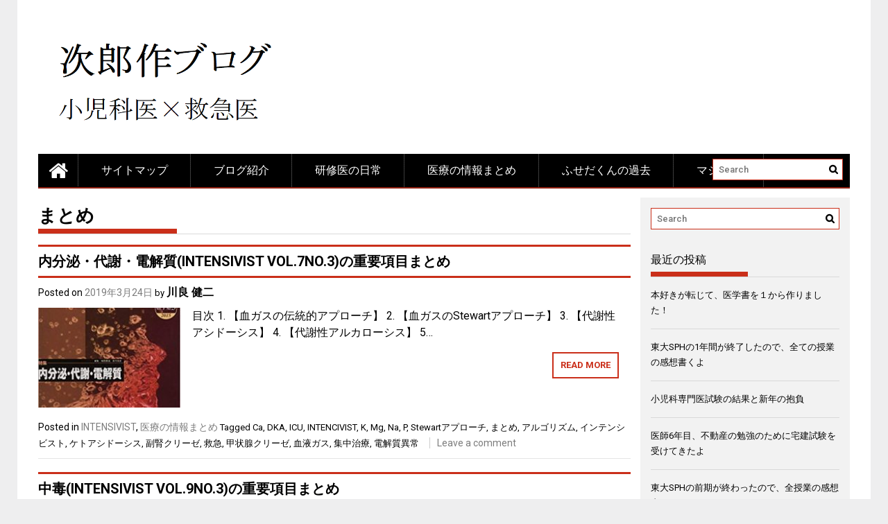

--- FILE ---
content_type: text/html; charset=UTF-8
request_url: https://fuseda.xsrv.jp/wp/archives/tag/%E3%81%BE%E3%81%A8%E3%82%81
body_size: 13933
content:
<!DOCTYPE html>
<html lang="ja"
	prefix="og: https://ogp.me/ns#" >
<head>
<meta charset="UTF-8">
<meta name="viewport" content="width=device-width, initial-scale=1">
<link rel="profile" href="https://gmpg.org/xfn/11">
<link rel="pingback" href="https://fuseda.xsrv.jp/wp/xmlrpc.php">

<title>まとめ | 次郎作ブログ</title>

<!-- All in One SEO Pack 3.3.4 によって Michael Torbert の Semper Fi Web Designob_start_detected [-1,-1] -->

<meta name="keywords"  content="intencivist,インテンシビスト,まとめ,icu,集中治療,救急,stewartアプローチ,血液ガス,電解質異常,アルゴリズム,na,k,p,mg,ca,dka,ケトアシドーシス,副腎クリーゼ,甲状腺クリーゼ,,中毒,トキシドローム,コリン,交感神経,オピオイド,鎮静,co,hbo,ベンゾジアゼピン,胃洗浄,活性炭,精神病薬,グリコカリックス,アルブミン,外傷,熱傷,輸液,肺水腫,心エコー,輸液反応性,輸液療法,肺エコー,aライン,bライン,気胸,肺炎,眼エコー,onsd,頭蓋内圧亢進,pcas,低体温療法,予後,予測,rosc,敗血症,ショック,sepsis,sscg,egdt,ステロイド,感染症,dic,治療,リコモジュリン,定義,診断,アドレナリン,バソプレシン,せん妄,プレセデックス,デクスメデトミジン,プロポフォール,ミダゾラム,フェンタニル,鎮痛,死亡率,呼吸不全,copd,喘息,急性増悪,ipf,肺線維症,間質性肺炎,びまん性肺疾患,Ⅰ型,Ⅱ型,ecmo,pcps,vv,va,設定,機能,sao2,仕組み,脱血,送血,カニューレ,acs,stemi,nstemi,安定狭心症,不安定狭心症,急性冠症候群,iabp,労作性狭心症" />
<link rel="next" href="https://fuseda.xsrv.jp/wp/archives/tag/%E3%81%BE%E3%81%A8%E3%82%81/page/2" />

<script type="application/ld+json" class="aioseop-schema">{"@context":"https://schema.org","@graph":[{"@type":"Organization","@id":"https://fuseda.xsrv.jp/wp/#organization","url":"https://fuseda.xsrv.jp/wp/","name":"\u6b21\u90ce\u4f5c\u30d6\u30ed\u30b0","sameAs":[]},{"@type":"WebSite","@id":"https://fuseda.xsrv.jp/wp/#website","url":"https://fuseda.xsrv.jp/wp/","name":"\u6b21\u90ce\u4f5c\u30d6\u30ed\u30b0","publisher":{"@id":"https://fuseda.xsrv.jp/wp/#organization"}},{"@type":"CollectionPage","@id":"https://fuseda.xsrv.jp/wp/archives/tag/%e3%81%be%e3%81%a8%e3%82%81#collectionpage","url":"https://fuseda.xsrv.jp/wp/archives/tag/%e3%81%be%e3%81%a8%e3%82%81","inLanguage":"ja","name":"\u307e\u3068\u3081","isPartOf":{"@id":"https://fuseda.xsrv.jp/wp/#website"}}]}</script>
<link rel="canonical" href="https://fuseda.xsrv.jp/wp/archives/tag/%e3%81%be%e3%81%a8%e3%82%81" />
<!-- All in One SEO Pack -->
<link rel='dns-prefetch' href='//fonts.googleapis.com' />
<link rel='dns-prefetch' href='//s.w.org' />
<link rel="alternate" type="application/rss+xml" title="次郎作ブログ &raquo; フィード" href="https://fuseda.xsrv.jp/wp/feed" />
<link rel="alternate" type="application/rss+xml" title="次郎作ブログ &raquo; コメントフィード" href="https://fuseda.xsrv.jp/wp/comments/feed" />
<link rel="alternate" type="application/rss+xml" title="次郎作ブログ &raquo; まとめ タグのフィード" href="https://fuseda.xsrv.jp/wp/archives/tag/%e3%81%be%e3%81%a8%e3%82%81/feed" />
		<script type="text/javascript">
			window._wpemojiSettings = {"baseUrl":"https:\/\/s.w.org\/images\/core\/emoji\/11.2.0\/72x72\/","ext":".png","svgUrl":"https:\/\/s.w.org\/images\/core\/emoji\/11.2.0\/svg\/","svgExt":".svg","source":{"concatemoji":"https:\/\/fuseda.xsrv.jp\/wp\/wp-includes\/js\/wp-emoji-release.min.js?ver=5.1.19"}};
			!function(e,a,t){var n,r,o,i=a.createElement("canvas"),p=i.getContext&&i.getContext("2d");function s(e,t){var a=String.fromCharCode;p.clearRect(0,0,i.width,i.height),p.fillText(a.apply(this,e),0,0);e=i.toDataURL();return p.clearRect(0,0,i.width,i.height),p.fillText(a.apply(this,t),0,0),e===i.toDataURL()}function c(e){var t=a.createElement("script");t.src=e,t.defer=t.type="text/javascript",a.getElementsByTagName("head")[0].appendChild(t)}for(o=Array("flag","emoji"),t.supports={everything:!0,everythingExceptFlag:!0},r=0;r<o.length;r++)t.supports[o[r]]=function(e){if(!p||!p.fillText)return!1;switch(p.textBaseline="top",p.font="600 32px Arial",e){case"flag":return s([55356,56826,55356,56819],[55356,56826,8203,55356,56819])?!1:!s([55356,57332,56128,56423,56128,56418,56128,56421,56128,56430,56128,56423,56128,56447],[55356,57332,8203,56128,56423,8203,56128,56418,8203,56128,56421,8203,56128,56430,8203,56128,56423,8203,56128,56447]);case"emoji":return!s([55358,56760,9792,65039],[55358,56760,8203,9792,65039])}return!1}(o[r]),t.supports.everything=t.supports.everything&&t.supports[o[r]],"flag"!==o[r]&&(t.supports.everythingExceptFlag=t.supports.everythingExceptFlag&&t.supports[o[r]]);t.supports.everythingExceptFlag=t.supports.everythingExceptFlag&&!t.supports.flag,t.DOMReady=!1,t.readyCallback=function(){t.DOMReady=!0},t.supports.everything||(n=function(){t.readyCallback()},a.addEventListener?(a.addEventListener("DOMContentLoaded",n,!1),e.addEventListener("load",n,!1)):(e.attachEvent("onload",n),a.attachEvent("onreadystatechange",function(){"complete"===a.readyState&&t.readyCallback()})),(n=t.source||{}).concatemoji?c(n.concatemoji):n.wpemoji&&n.twemoji&&(c(n.twemoji),c(n.wpemoji)))}(window,document,window._wpemojiSettings);
		</script>
		<style type="text/css">
img.wp-smiley,
img.emoji {
	display: inline !important;
	border: none !important;
	box-shadow: none !important;
	height: 1em !important;
	width: 1em !important;
	margin: 0 .07em !important;
	vertical-align: -0.1em !important;
	background: none !important;
	padding: 0 !important;
}
</style>
	<link rel='stylesheet' id='yarppWidgetCss-css'  href='https://fuseda.xsrv.jp/wp/wp-content/plugins/yet-another-related-posts-plugin/style/widget.css?ver=5.1.19' type='text/css' media='all' />
<link rel='stylesheet' id='wp-block-library-css'  href='https://fuseda.xsrv.jp/wp/wp-includes/css/dist/block-library/style.min.css?ver=5.1.19' type='text/css' media='all' />
<link rel='stylesheet' id='wp-post-navigation-style-css'  href='https://fuseda.xsrv.jp/wp/wp-content/plugins/wp-post-navigation/style.css?ver=5.1.19' type='text/css' media='all' />
<link rel='stylesheet' id='wpfront-scroll-top-css'  href='https://fuseda.xsrv.jp/wp/wp-content/plugins/wpfront-scroll-top/css/wpfront-scroll-top.css?ver=1.4.4' type='text/css' media='all' />
<link rel='stylesheet' id='profitmag-font-awesome-css'  href='https://fuseda.xsrv.jp/wp/wp-content/themes/profitmag/css/font-awesome.min.css?ver=5.1.19' type='text/css' media='all' />
<link rel='stylesheet' id='profitmag-bxslider-style-css'  href='https://fuseda.xsrv.jp/wp/wp-content/themes/profitmag/css/jquery.bxslider.css?ver=5.1.19' type='text/css' media='all' />
<link rel='stylesheet' id='profitmag-ticker-style-css'  href='https://fuseda.xsrv.jp/wp/wp-content/themes/profitmag/css/ticker-style.css?ver=5.1.19' type='text/css' media='all' />
<link rel='stylesheet' id='profitmag-noivolightbox-style-css'  href='https://fuseda.xsrv.jp/wp/wp-content/themes/profitmag/css/nivo-lightbox.css?ver=5.1.19' type='text/css' media='all' />
<link rel='stylesheet' id='profitmag-scrollcss-css'  href='https://fuseda.xsrv.jp/wp/wp-content/themes/profitmag/css/jquery.mCustomScrollbar.css?ver=5.1.19' type='text/css' media='all' />
<link rel='stylesheet' id='profitmag-google-font-css'  href='//fonts.googleapis.com/css?family=Roboto:400,100,100italic,300,300italic,400italic,500,500italic,700,700italic,900,900italic&#038;subset=latin,latin-ext' type='text/css' media='all' />
<link rel='stylesheet' id='profitmag-style-css'  href='https://fuseda.xsrv.jp/wp/wp-content/themes/profitmag/style.css?ver=5.1.19' type='text/css' media='all' />
<link rel='stylesheet' id='profitmag-child-style-css'  href='https://fuseda.xsrv.jp/wp/wp-content/themes/child_profitmag/style.css?ver=5.1.19' type='text/css' media='all' />
<link rel='stylesheet' id='profitmag-responsive-css'  href='https://fuseda.xsrv.jp/wp/wp-content/themes/profitmag/css/responsive.css?ver=5.1.19' type='text/css' media='all' />
<link rel='stylesheet' id='profitmag-color-scheme-css'  href='https://fuseda.xsrv.jp/wp/wp-content/themes/profitmag/css/red.css' type='text/css' media='all' />
<link rel='stylesheet' id='wordpress-popular-posts-css'  href='https://fuseda.xsrv.jp/wp/wp-content/plugins/wordpress-popular-posts/style/wpp.css?ver=3.3.3' type='text/css' media='all' />
<link rel='stylesheet' id='amazonjs-css'  href='https://fuseda.xsrv.jp/wp/wp-content/plugins/amazonjs/css/amazonjs.css?ver=0.10' type='text/css' media='all' />
<script type='text/javascript' src='https://fuseda.xsrv.jp/wp/wp-includes/js/jquery/jquery.js?ver=1.12.4'></script>
<script type='text/javascript' src='https://fuseda.xsrv.jp/wp/wp-includes/js/jquery/jquery-migrate.min.js?ver=1.4.1'></script>
<script type='text/javascript' src='https://fuseda.xsrv.jp/wp/wp-content/plugins/wpfront-scroll-top/js/wpfront-scroll-top.js?ver=1.4.4'></script>
<script type='text/javascript' src='https://fuseda.xsrv.jp/wp/wp-content/themes/profitmag/js/nivo-lightbox.min.js?ver=5.1.19'></script>
<script type='text/javascript' src='https://fuseda.xsrv.jp/wp/wp-content/themes/profitmag/js/jquery.slicknav.min.js?ver=5.1.19'></script>
<script type='text/javascript' src='https://fuseda.xsrv.jp/wp/wp-content/themes/profitmag/js/modernizr.min.js?ver=2.6.2'></script>
<link rel='https://api.w.org/' href='https://fuseda.xsrv.jp/wp/wp-json/' />
<link rel="EditURI" type="application/rsd+xml" title="RSD" href="https://fuseda.xsrv.jp/wp/xmlrpc.php?rsd" />
<link rel="wlwmanifest" type="application/wlwmanifest+xml" href="https://fuseda.xsrv.jp/wp/wp-includes/wlwmanifest.xml" /> 
<meta name="generator" content="WordPress 5.1.19" />

<!-- adman 1.6.7.1 -->
<style type="text/css">
					.wp-post-navigation a{
					text-decoration: none;
font:bold 16px sans-serif, arial;
color: #666;
					}
				 </style><style type="text/css"></style>
<!-- BEGIN: WP Social Bookmarking Light HEAD -->


<script>
    (function (d, s, id) {
        var js, fjs = d.getElementsByTagName(s)[0];
        if (d.getElementById(id)) return;
        js = d.createElement(s);
        js.id = id;
        js.src = "//connect.facebook.net/ja_JP/sdk.js#xfbml=1&version=v2.7";
        fjs.parentNode.insertBefore(js, fjs);
    }(document, 'script', 'facebook-jssdk'));
</script>

<style type="text/css">
    .wp_social_bookmarking_light{
    border: 0 !important;
    padding: 10px 0 20px 0 !important;
    margin: 0 !important;
}
.wp_social_bookmarking_light div{
    float: left !important;
    border: 0 !important;
    padding: 0 !important;
    margin: 0 5px 0px 0 !important;
    min-height: 30px !important;
    line-height: 18px !important;
    text-indent: 0 !important;
}
.wp_social_bookmarking_light img{
    border: 0 !important;
    padding: 0;
    margin: 0;
    vertical-align: top !important;
}
.wp_social_bookmarking_light_clear{
    clear: both !important;
}
#fb-root{
    display: none;
}
.wsbl_twitter{
    width: 100px;
}
.wsbl_facebook_like iframe{
    max-width: none !important;
}
</style>
<!-- END: WP Social Bookmarking Light HEAD -->

</head>

<body data-rsssl=1 class="archive tag tag-190 group-blog right_sidebar">

<div id="page" class="hfeed site">
	

	<header id="masthead" class="site-header clearfix" role="banner">
        <div class="top-header-block clearfix">
            <div class="wrapper">
                        
                        <div class="right-header f-right">
                                    <div class="socials">
                
                
                
                
                
                
                
                
                
                
                
                
                
                
                    </div>
                        </div>
             </div>          
         </div><!-- .top-header-block -->

        <div class="wrapper header-wrapper clearfix">
        		<div class="header-container"> 
                
                    
                    
                    <div class="site-branding clearfix">
            			<div class="site-logo f-left">
                           
                                                                        <a href="https://fuseda.xsrv.jp/wp/" rel="home">
                                            <img src="https://fuseda.xsrv.jp/wp/wp-content/uploads/2018/12/zioru.png" alt="次郎作ブログ" />
                                        </a>                                
                                                               
                        </div>
                        
                                                			
            		</div>

                                
            		<nav id="site-navigation" class="main-navigation home-nav-icon clearfix menu-left" role="navigation" >
            			<div class="desktop-menu clearfix">
                                                        <div class="home-icon">
                                    <a href="https://fuseda.xsrv.jp/wp/" title="次郎作ブログ"><i class="fa fa-home"></i></a>
                                </div>
                                <div class="menu-%e6%ac%a1%e9%83%8e%e4%bd%9c%e3%83%96%e3%83%ad%e3%82%b0-container"><ul id="menu-%e6%ac%a1%e9%83%8e%e4%bd%9c%e3%83%96%e3%83%ad%e3%82%b0" class="menu"><li id="menu-item-4519" class="menu-item menu-item-type-post_type menu-item-object-page menu-item-4519"><a href="https://fuseda.xsrv.jp/wp/%e3%82%b5%e3%82%a4%e3%83%88%e3%83%9e%e3%83%83%e3%83%97">サイトマップ</a></li>
<li id="menu-item-1120" class="menu-item menu-item-type-post_type menu-item-object-page menu-item-has-children menu-item-1120"><a href="https://fuseda.xsrv.jp/wp/%e3%83%96%e3%83%ad%e3%82%b0%e7%b4%b9%e4%bb%8b">ブログ紹介</a>
<ul class="sub-menu">
	<li id="menu-item-1126" class="menu-item menu-item-type-post_type menu-item-object-page menu-item-1126"><a href="https://fuseda.xsrv.jp/wp/%e3%83%96%e3%83%ad%e3%82%b0%e7%b4%b9%e4%bb%8b">ブログ紹介</a></li>
	<li id="menu-item-1121" class="menu-item menu-item-type-post_type menu-item-object-page menu-item-1121"><a href="https://fuseda.xsrv.jp/wp/%e8%87%aa%e5%b7%b1%e7%b4%b9%e4%bb%8b%e3%80%8c%e5%b8%83%e6%96%bd%e7%94%b0%e6%b3%b0%e4%b9%8b%e3%80%8d">自己紹介”布施田泰之”</a></li>
	<li id="menu-item-1124" class="menu-item menu-item-type-post_type menu-item-object-page menu-item-1124"><a href="https://fuseda.xsrv.jp/wp/%e8%87%aa%e5%b7%b1%e7%b4%b9%e4%bb%8b-%e3%80%8c%e5%b7%9d%e8%89%af%e5%81%a5%e4%ba%8c%e3%80%8d">自己紹介 ”川良健二”</a></li>
</ul>
</li>
<li id="menu-item-4721" class="menu-item menu-item-type-taxonomy menu-item-object-category menu-item-has-children menu-item-4721"><a href="https://fuseda.xsrv.jp/wp/archives/category/%e7%a0%94%e4%bf%ae%e5%8c%bb%e3%81%ae%e6%97%a5%e5%b8%b8">研修医の日常</a>
<ul class="sub-menu">
	<li id="menu-item-5241" class="menu-item menu-item-type-taxonomy menu-item-object-category menu-item-5241"><a href="https://fuseda.xsrv.jp/wp/archives/category/%e7%a0%94%e4%bf%ae%e5%8c%bb%e3%81%ae%e6%97%a5%e5%b8%b8">研修医の日常</a></li>
	<li id="menu-item-5242" class="menu-item menu-item-type-taxonomy menu-item-object-category menu-item-5242"><a href="https://fuseda.xsrv.jp/wp/archives/category/%e5%8f%82%e8%80%83%e6%9b%b8-%e6%84%9f%e6%83%b3">参考書 感想</a></li>
</ul>
</li>
<li id="menu-item-5966" class="menu-item menu-item-type-taxonomy menu-item-object-category menu-item-5966"><a href="https://fuseda.xsrv.jp/wp/archives/category/%e5%8c%bb%e7%99%82%e3%81%ae%e6%83%85%e5%a0%b1%e3%81%be%e3%81%a8%e3%82%81">医療の情報まとめ</a></li>
<li id="menu-item-470" class="menu-item menu-item-type-taxonomy menu-item-object-category menu-item-has-children menu-item-470"><a href="https://fuseda.xsrv.jp/wp/archives/category/%e9%81%8e%e5%8e%bb%e3%81%ae%e6%96%87%e7%ab%a0">ふせだくんの過去</a>
<ul class="sub-menu">
	<li id="menu-item-4722" class="menu-item menu-item-type-taxonomy menu-item-object-category menu-item-4722"><a href="https://fuseda.xsrv.jp/wp/archives/category/%e5%9b%bd%e8%a9%a6%e7%9b%b4%e5%89%8d%e5%8c%bb%e5%ad%a6%e7%94%9f">ふせだくんの日常</a></li>
	<li id="menu-item-3216" class="menu-item menu-item-type-taxonomy menu-item-object-category menu-item-3216"><a href="https://fuseda.xsrv.jp/wp/archives/category/%e6%97%a5%e5%b8%b8%e3%81%ae%e8%a9%b1%e3%80%80by%e5%b8%83%e6%96%bd%e7%94%b0">旅する国試直前医学生</a></li>
	<li id="menu-item-41" class="menu-item menu-item-type-taxonomy menu-item-object-category menu-item-41"><a href="https://fuseda.xsrv.jp/wp/archives/category/%e3%82%bf%e3%82%a4%e7%95%99%e5%ad%a6">タイ海外臨床実習</a></li>
	<li id="menu-item-163" class="menu-item menu-item-type-taxonomy menu-item-object-category menu-item-163"><a href="https://fuseda.xsrv.jp/wp/archives/category/%e3%82%ac%e3%83%bc%e3%83%8a%e3%83%96%e3%83%ad%e3%82%b0">ガーナブログ</a></li>
	<li id="menu-item-161" class="menu-item menu-item-type-taxonomy menu-item-object-category menu-item-161"><a href="https://fuseda.xsrv.jp/wp/archives/category/credo-%e3%83%8b%e3%83%a5%e3%83%bc%e3%82%b9%e3%82%b5%e3%82%a4%e3%83%88%e5%af%84%e7%a8%bf%e8%a8%98%e4%ba%8b">Credo寄稿記事</a></li>
	<li id="menu-item-175" class="menu-item menu-item-type-taxonomy menu-item-object-category menu-item-175"><a href="https://fuseda.xsrv.jp/wp/archives/category/%e6%97%85">旅行記</a></li>
	<li id="menu-item-162" class="menu-item menu-item-type-taxonomy menu-item-object-category menu-item-162"><a href="https://fuseda.xsrv.jp/wp/archives/category/%e6%9d%b1%e4%ba%ac%e5%8c%bb%e7%a7%91%e6%ad%af%e7%a7%91%e5%a4%a7%e5%ad%a6%e5%90%88%e6%a0%bc%e4%bd%93%e9%a8%93%e8%a8%98">合格体験記</a></li>
</ul>
</li>
<li id="menu-item-471" class="menu-item menu-item-type-taxonomy menu-item-object-category menu-item-has-children menu-item-471"><a href="https://fuseda.xsrv.jp/wp/archives/category/%e3%83%9e%e3%82%b8%e3%83%a1%e7%b3%bb">マジメ系</a>
<ul class="sub-menu">
	<li id="menu-item-472" class="menu-item menu-item-type-taxonomy menu-item-object-category menu-item-472"><a href="https://fuseda.xsrv.jp/wp/archives/category/%e5%8c%bb%e5%ad%a6%e7%9f%a5%e8%ad%98">医学知識</a></li>
	<li id="menu-item-473" class="menu-item menu-item-type-taxonomy menu-item-object-category menu-item-473"><a href="https://fuseda.xsrv.jp/wp/archives/category/%e8%aa%ad%e6%9b%b8%e9%8c%b2">読書録</a></li>
	<li id="menu-item-396" class="menu-item menu-item-type-taxonomy menu-item-object-category menu-item-396"><a href="https://fuseda.xsrv.jp/wp/archives/category/ted">TED動画</a></li>
	<li id="menu-item-474" class="menu-item menu-item-type-taxonomy menu-item-object-category menu-item-474"><a href="https://fuseda.xsrv.jp/wp/archives/category/%e8%80%83%e3%81%88%e3%81%94%e3%81%a8">考えごと</a></li>
</ul>
</li>
</ul></div>
                        <div class="search-block">
                                                            <form role="search" method="get" id="searchform" class="searchform" action="https://fuseda.xsrv.jp/wp/" >
    <div><label class="screen-reader-text" for="s"></label>
    <input type="text" value="" name="s" id="s" placeholder="Search" />
    <input type="submit" id="searchsubmit" value="Search" />
    </div>
    </form>                                                    </div>
                        </div>
                        <div class="responsive-slick-menu clearfix"></div>
                        
            		</nav><!-- #site-navigation -->
        
                </div> <!-- .header-container -->
        </div><!-- header-wrapper-->
        
	</header><!-- #masthead -->
    

    <div class="wrapper content-wrapper clearfix">

        <div class="slider-feature-wrap clearfix">
            <!-- Slider -->
                        
            <!-- Featured Post Beside Slider -->
                    	
                    </div>    
            <div id="content" class="site-content">
    
   	<div id="primary" class="content-area">
		<main id="main" class="site-main" role="main">

		
			<header class="page-header">
				<h1 class="page-title">
					<span class="bordertitle-red"></span>
					まとめ				</h1>
							</header><!-- .page-header -->

						
				
<article id="post-6443" class="post-6443 post type-post status-publish format-standard has-post-thumbnail hentry category-intensivist category-160 tag-ca tag-dka tag-icu tag-intencivist tag-k tag-mg tag-na tag-p tag-stewart tag-190 tag-317 tag-189 tag-324 tag-325 tag-195 tag-326 tag-315 tag-193 tag-316">
	<header class="entry-header">
		<h2 class="entry-title"><a href="https://fuseda.xsrv.jp/wp/archives/6443" rel="bookmark">内分泌・代謝・電解質(INTENSIVIST VOL.7NO.3)の重要項目まとめ</a></h2>
				<div class="entry-meta">
			<span class="posted-on">Posted on <a href="https://fuseda.xsrv.jp/wp/archives/6443" rel="bookmark"><time class="entry-date published" datetime="2019-03-24T14:24:00+09:00">2019年3月24日</time><time class="updated" datetime="2019-03-26T08:11:59+09:00">2019年3月26日</time></a></span><span class="byline"> by <span class="author vcard"><a class="url fn n" href="https://fuseda.xsrv.jp/wp/archives/author/ken">川良 健二</a></span></span>		</div><!-- .entry-meta -->
			</header><!-- .entry-header -->

	<div class="post-thumb">
                        <a href="https://fuseda.xsrv.jp/wp/archives/6443"><img src="https://fuseda.xsrv.jp/wp/wp-content/uploads/2019/03/514O1d-GKEL._SX357_BO1204203200_-200x140.jpg" alt="内分泌・代謝・電解質(INTENSIVIST VOL.7NO.3)の重要項目まとめ" title="内分泌・代謝・電解質(INTENSIVIST VOL.7NO.3)の重要項目まとめ" /></a>
            </div>
    
    
    <div class="entry-content">
		<p>目次 1. 【血ガスの伝統的アプローチ】 2. 【血ガスのStewartアプローチ】 3. 【代謝性アシドーシス】 4. 【代謝性アルカローシス】 5&#8230;</p>
		<a class="read-more" href="https://fuseda.xsrv.jp/wp/archives/6443 ">Read More</a>

			</div><!-- .entry-content -->

	<footer class="entry-footer">
								<span class="cat-links">
				Posted in <a href="https://fuseda.xsrv.jp/wp/archives/category/intensivist" rel="category tag">INTENSIVIST</a>, <a href="https://fuseda.xsrv.jp/wp/archives/category/%e5%8c%bb%e7%99%82%e3%81%ae%e6%83%85%e5%a0%b1%e3%81%be%e3%81%a8%e3%82%81" rel="category tag">医療の情報まとめ</a>			</span>
			
						<span class="tags-links">
				Tagged <a href="https://fuseda.xsrv.jp/wp/archives/tag/ca" rel="tag">Ca</a>, <a href="https://fuseda.xsrv.jp/wp/archives/tag/dka" rel="tag">DKA</a>, <a href="https://fuseda.xsrv.jp/wp/archives/tag/icu" rel="tag">ICU</a>, <a href="https://fuseda.xsrv.jp/wp/archives/tag/intencivist" rel="tag">INTENCIVIST</a>, <a href="https://fuseda.xsrv.jp/wp/archives/tag/k" rel="tag">K</a>, <a href="https://fuseda.xsrv.jp/wp/archives/tag/mg" rel="tag">Mg</a>, <a href="https://fuseda.xsrv.jp/wp/archives/tag/na" rel="tag">Na</a>, <a href="https://fuseda.xsrv.jp/wp/archives/tag/p" rel="tag">P</a>, <a href="https://fuseda.xsrv.jp/wp/archives/tag/stewart%e3%82%a2%e3%83%97%e3%83%ad%e3%83%bc%e3%83%81" rel="tag">Stewartアプローチ</a>, <a href="https://fuseda.xsrv.jp/wp/archives/tag/%e3%81%be%e3%81%a8%e3%82%81" rel="tag">まとめ</a>, <a href="https://fuseda.xsrv.jp/wp/archives/tag/%e3%82%a2%e3%83%ab%e3%82%b4%e3%83%aa%e3%82%ba%e3%83%a0" rel="tag">アルゴリズム</a>, <a href="https://fuseda.xsrv.jp/wp/archives/tag/%e3%82%a4%e3%83%b3%e3%83%86%e3%83%b3%e3%82%b7%e3%83%93%e3%82%b9%e3%83%88" rel="tag">インテンシビスト</a>, <a href="https://fuseda.xsrv.jp/wp/archives/tag/%e3%82%b1%e3%83%88%e3%82%a2%e3%82%b7%e3%83%89%e3%83%bc%e3%82%b7%e3%82%b9" rel="tag">ケトアシドーシス</a>, <a href="https://fuseda.xsrv.jp/wp/archives/tag/%e5%89%af%e8%85%8e%e3%82%af%e3%83%aa%e3%83%bc%e3%82%bc" rel="tag">副腎クリーゼ</a>, <a href="https://fuseda.xsrv.jp/wp/archives/tag/%e6%95%91%e6%80%a5" rel="tag">救急</a>, <a href="https://fuseda.xsrv.jp/wp/archives/tag/%e7%94%b2%e7%8a%b6%e8%85%ba%e3%82%af%e3%83%aa%e3%83%bc%e3%82%bc" rel="tag">甲状腺クリーゼ</a>, <a href="https://fuseda.xsrv.jp/wp/archives/tag/%e8%a1%80%e6%b6%b2%e3%82%ac%e3%82%b9" rel="tag">血液ガス</a>, <a href="https://fuseda.xsrv.jp/wp/archives/tag/%e9%9b%86%e4%b8%ad%e6%b2%bb%e7%99%82" rel="tag">集中治療</a>, <a href="https://fuseda.xsrv.jp/wp/archives/tag/%e9%9b%bb%e8%a7%a3%e8%b3%aa%e7%95%b0%e5%b8%b8" rel="tag">電解質異常</a>			</span>
					
				<span class="comments-link"><a href="https://fuseda.xsrv.jp/wp/archives/6443#respond">Leave a comment</a></span>
		
			</footer><!-- .entry-footer -->
</article><!-- #post-## -->

			
				
<article id="post-6418" class="post-6418 post type-post status-publish format-standard has-post-thumbnail hentry category-intensivist category-160 tag-co tag-hbo tag-icu tag-intencivist tag-190 tag-189 tag-307 tag-305 tag-304 tag-310 tag-303 tag-306 tag-195 tag-312 tag-313 tag-311 tag-273 tag-193">
	<header class="entry-header">
		<h2 class="entry-title"><a href="https://fuseda.xsrv.jp/wp/archives/6418" rel="bookmark">中毒(INTENSIVIST VOL.9NO.3)の重要項目まとめ</a></h2>
				<div class="entry-meta">
			<span class="posted-on">Posted on <a href="https://fuseda.xsrv.jp/wp/archives/6418" rel="bookmark"><time class="entry-date published" datetime="2019-03-18T13:39:28+09:00">2019年3月18日</time><time class="updated" datetime="2019-03-22T13:21:48+09:00">2019年3月22日</time></a></span><span class="byline"> by <span class="author vcard"><a class="url fn n" href="https://fuseda.xsrv.jp/wp/archives/author/ken">川良 健二</a></span></span>		</div><!-- .entry-meta -->
			</header><!-- .entry-header -->

	<div class="post-thumb">
                        <a href="https://fuseda.xsrv.jp/wp/archives/6418"><img src="https://fuseda.xsrv.jp/wp/wp-content/uploads/2019/03/517m2PXSr3L._SX374_BO1204203200_-200x140.jpg" alt="中毒(INTENSIVIST VOL.9NO.3)の重要項目まとめ" title="中毒(INTENSIVIST VOL.9NO.3)の重要項目まとめ" /></a>
            </div>
    
    
    <div class="entry-content">
		<p>目次 1. 【初療におけるアプローチ】 2. 【トキシドローム】 3. 【消化管除染のエビデンス】 4. 【中毒各論】 &nbsp; &nbsp; &#038;&#8230;</p>
		<a class="read-more" href="https://fuseda.xsrv.jp/wp/archives/6418 ">Read More</a>

			</div><!-- .entry-content -->

	<footer class="entry-footer">
								<span class="cat-links">
				Posted in <a href="https://fuseda.xsrv.jp/wp/archives/category/intensivist" rel="category tag">INTENSIVIST</a>, <a href="https://fuseda.xsrv.jp/wp/archives/category/%e5%8c%bb%e7%99%82%e3%81%ae%e6%83%85%e5%a0%b1%e3%81%be%e3%81%a8%e3%82%81" rel="category tag">医療の情報まとめ</a>			</span>
			
						<span class="tags-links">
				Tagged <a href="https://fuseda.xsrv.jp/wp/archives/tag/co" rel="tag">CO</a>, <a href="https://fuseda.xsrv.jp/wp/archives/tag/hbo" rel="tag">HBO</a>, <a href="https://fuseda.xsrv.jp/wp/archives/tag/icu" rel="tag">ICU</a>, <a href="https://fuseda.xsrv.jp/wp/archives/tag/intencivist" rel="tag">INTENCIVIST</a>, <a href="https://fuseda.xsrv.jp/wp/archives/tag/%e3%81%be%e3%81%a8%e3%82%81" rel="tag">まとめ</a>, <a href="https://fuseda.xsrv.jp/wp/archives/tag/%e3%82%a4%e3%83%b3%e3%83%86%e3%83%b3%e3%82%b7%e3%83%93%e3%82%b9%e3%83%88" rel="tag">インテンシビスト</a>, <a href="https://fuseda.xsrv.jp/wp/archives/tag/%e3%82%aa%e3%83%94%e3%82%aa%e3%82%a4%e3%83%89" rel="tag">オピオイド</a>, <a href="https://fuseda.xsrv.jp/wp/archives/tag/%e3%82%b3%e3%83%aa%e3%83%b3" rel="tag">コリン</a>, <a href="https://fuseda.xsrv.jp/wp/archives/tag/%e3%83%88%e3%82%ad%e3%82%b7%e3%83%89%e3%83%ad%e3%83%bc%e3%83%a0" rel="tag">トキシドローム</a>, <a href="https://fuseda.xsrv.jp/wp/archives/tag/%e3%83%99%e3%83%b3%e3%82%be%e3%82%b8%e3%82%a2%e3%82%bc%e3%83%94%e3%83%b3" rel="tag">ベンゾジアゼピン</a>, <a href="https://fuseda.xsrv.jp/wp/archives/tag/%e4%b8%ad%e6%af%92" rel="tag">中毒</a>, <a href="https://fuseda.xsrv.jp/wp/archives/tag/%e4%ba%a4%e6%84%9f%e7%a5%9e%e7%b5%8c" rel="tag">交感神経</a>, <a href="https://fuseda.xsrv.jp/wp/archives/tag/%e6%95%91%e6%80%a5" rel="tag">救急</a>, <a href="https://fuseda.xsrv.jp/wp/archives/tag/%e6%b4%bb%e6%80%a7%e7%82%ad" rel="tag">活性炭</a>, <a href="https://fuseda.xsrv.jp/wp/archives/tag/%e7%b2%be%e7%a5%9e%e7%97%85%e8%96%ac" rel="tag">精神病薬</a>, <a href="https://fuseda.xsrv.jp/wp/archives/tag/%e8%83%83%e6%b4%97%e6%b5%84" rel="tag">胃洗浄</a>, <a href="https://fuseda.xsrv.jp/wp/archives/tag/%e9%8e%ae%e9%9d%99" rel="tag">鎮静</a>, <a href="https://fuseda.xsrv.jp/wp/archives/tag/%e9%9b%86%e4%b8%ad%e6%b2%bb%e7%99%82" rel="tag">集中治療</a>			</span>
					
				<span class="comments-link"><a href="https://fuseda.xsrv.jp/wp/archives/6418#respond">Leave a comment</a></span>
		
			</footer><!-- .entry-footer -->
</article><!-- #post-## -->

			
				
<article id="post-6379" class="post-6379 post type-post status-publish format-standard has-post-thumbnail hentry category-intensivist category-160 tag-icu tag-intencivist tag-190 tag-301 tag-189 tag-300 tag-198 tag-212 tag-195 tag-302 tag-294 tag-277 tag-295 tag-296 tag-193">
	<header class="entry-header">
		<h2 class="entry-title"><a href="https://fuseda.xsrv.jp/wp/archives/6379" rel="bookmark">輸液・ボリューム管理(INTENSIVIST VOL.9NO.2)の重要項目まとめ</a></h2>
				<div class="entry-meta">
			<span class="posted-on">Posted on <a href="https://fuseda.xsrv.jp/wp/archives/6379" rel="bookmark"><time class="entry-date published" datetime="2019-03-10T12:26:48+09:00">2019年3月10日</time><time class="updated" datetime="2019-03-10T12:36:41+09:00">2019年3月10日</time></a></span><span class="byline"> by <span class="author vcard"><a class="url fn n" href="https://fuseda.xsrv.jp/wp/archives/author/ken">川良 健二</a></span></span>		</div><!-- .entry-meta -->
			</header><!-- .entry-header -->

	<div class="post-thumb">
                        <a href="https://fuseda.xsrv.jp/wp/archives/6379"><img src="https://fuseda.xsrv.jp/wp/wp-content/uploads/2019/03/51nvY6temiL._SX373_BO1204203200_-200x140.jpg" alt="輸液・ボリューム管理(INTENSIVIST VOL.9NO.2)の重要項目まとめ" title="輸液・ボリューム管理(INTENSIVIST VOL.9NO.2)の重要項目まとめ" /></a>
            </div>
    
    
    <div class="entry-content">
		<p>目次 1. 【体液動態】 2. 【輸液製剤の各論】 3. 【輸液必要性と反応性】 4. 【septic shockに対する輸液療法のまとめ】 5. 【&#8230;</p>
		<a class="read-more" href="https://fuseda.xsrv.jp/wp/archives/6379 ">Read More</a>

			</div><!-- .entry-content -->

	<footer class="entry-footer">
								<span class="cat-links">
				Posted in <a href="https://fuseda.xsrv.jp/wp/archives/category/intensivist" rel="category tag">INTENSIVIST</a>, <a href="https://fuseda.xsrv.jp/wp/archives/category/%e5%8c%bb%e7%99%82%e3%81%ae%e6%83%85%e5%a0%b1%e3%81%be%e3%81%a8%e3%82%81" rel="category tag">医療の情報まとめ</a>			</span>
			
						<span class="tags-links">
				Tagged <a href="https://fuseda.xsrv.jp/wp/archives/tag/icu" rel="tag">ICU</a>, <a href="https://fuseda.xsrv.jp/wp/archives/tag/intencivist" rel="tag">INTENCIVIST</a>, <a href="https://fuseda.xsrv.jp/wp/archives/tag/%e3%81%be%e3%81%a8%e3%82%81" rel="tag">まとめ</a>, <a href="https://fuseda.xsrv.jp/wp/archives/tag/%e3%82%a2%e3%83%ab%e3%83%96%e3%83%9f%e3%83%b3" rel="tag">アルブミン</a>, <a href="https://fuseda.xsrv.jp/wp/archives/tag/%e3%82%a4%e3%83%b3%e3%83%86%e3%83%b3%e3%82%b7%e3%83%93%e3%82%b9%e3%83%88" rel="tag">インテンシビスト</a>, <a href="https://fuseda.xsrv.jp/wp/archives/tag/%e3%82%b0%e3%83%aa%e3%82%b3%e3%82%ab%e3%83%aa%e3%83%83%e3%82%af%e3%82%b9" rel="tag">グリコカリックス</a>, <a href="https://fuseda.xsrv.jp/wp/archives/tag/%e5%a4%96%e5%82%b7" rel="tag">外傷</a>, <a href="https://fuseda.xsrv.jp/wp/archives/tag/%e5%bf%83%e3%82%a8%e3%82%b3%e3%83%bc" rel="tag">心エコー</a>, <a href="https://fuseda.xsrv.jp/wp/archives/tag/%e6%95%91%e6%80%a5" rel="tag">救急</a>, <a href="https://fuseda.xsrv.jp/wp/archives/tag/%e7%86%b1%e5%82%b7" rel="tag">熱傷</a>, <a href="https://fuseda.xsrv.jp/wp/archives/tag/%e8%82%ba%e6%b0%b4%e8%85%ab" rel="tag">肺水腫</a>, <a href="https://fuseda.xsrv.jp/wp/archives/tag/%e8%bc%b8%e6%b6%b2" rel="tag">輸液</a>, <a href="https://fuseda.xsrv.jp/wp/archives/tag/%e8%bc%b8%e6%b6%b2%e5%8f%8d%e5%bf%9c%e6%80%a7" rel="tag">輸液反応性</a>, <a href="https://fuseda.xsrv.jp/wp/archives/tag/%e8%bc%b8%e6%b6%b2%e7%99%82%e6%b3%95" rel="tag">輸液療法</a>, <a href="https://fuseda.xsrv.jp/wp/archives/tag/%e9%9b%86%e4%b8%ad%e6%b2%bb%e7%99%82" rel="tag">集中治療</a>			</span>
					
				<span class="comments-link"><a href="https://fuseda.xsrv.jp/wp/archives/6379#respond">Leave a comment</a></span>
		
			</footer><!-- .entry-footer -->
</article><!-- #post-## -->

			
				
<article id="post-6335" class="post-6335 post type-post status-publish format-standard has-post-thumbnail hentry category-intensivist category-160 tag-a tag-b tag-icu tag-intencivist tag-onsd tag-190 tag-189 tag-212 tag-195 tag-292 tag-297 tag-289 tag-294 tag-293 tag-295 tag-296 tag-193 tag-299">
	<header class="entry-header">
		<h2 class="entry-title"><a href="https://fuseda.xsrv.jp/wp/archives/6335" rel="bookmark">ICUエコー(INTENSIVIST VOL.9NO.1)の重要項目まとめ</a></h2>
				<div class="entry-meta">
			<span class="posted-on">Posted on <a href="https://fuseda.xsrv.jp/wp/archives/6335" rel="bookmark"><time class="entry-date published" datetime="2019-03-03T18:32:53+09:00">2019年3月3日</time><time class="updated" datetime="2019-03-03T18:39:07+09:00">2019年3月3日</time></a></span><span class="byline"> by <span class="author vcard"><a class="url fn n" href="https://fuseda.xsrv.jp/wp/archives/author/ken">川良 健二</a></span></span>		</div><!-- .entry-meta -->
			</header><!-- .entry-header -->

	<div class="post-thumb">
                        <a href="https://fuseda.xsrv.jp/wp/archives/6335"><img src="https://fuseda.xsrv.jp/wp/wp-content/uploads/2019/03/51CxhHWEUDL._SX373_BO1204203200_-200x140.jpg" alt="ICUエコー(INTENSIVIST VOL.9NO.1)の重要項目まとめ" title="ICUエコー(INTENSIVIST VOL.9NO.1)の重要項目まとめ" /></a>
            </div>
    
    
    <div class="entry-content">
		<p>目次 1. 【肺エコー】 2. 【循環器エコー】 3. 【腹・骨盤部エコー】 4. 【眼エコ―】 &nbsp; &nbsp; &nbsp; その他の巻&#8230;</p>
		<a class="read-more" href="https://fuseda.xsrv.jp/wp/archives/6335 ">Read More</a>

			</div><!-- .entry-content -->

	<footer class="entry-footer">
								<span class="cat-links">
				Posted in <a href="https://fuseda.xsrv.jp/wp/archives/category/intensivist" rel="category tag">INTENSIVIST</a>, <a href="https://fuseda.xsrv.jp/wp/archives/category/%e5%8c%bb%e7%99%82%e3%81%ae%e6%83%85%e5%a0%b1%e3%81%be%e3%81%a8%e3%82%81" rel="category tag">医療の情報まとめ</a>			</span>
			
						<span class="tags-links">
				Tagged <a href="https://fuseda.xsrv.jp/wp/archives/tag/a%e3%83%a9%e3%82%a4%e3%83%b3" rel="tag">Aライン</a>, <a href="https://fuseda.xsrv.jp/wp/archives/tag/b%e3%83%a9%e3%82%a4%e3%83%b3" rel="tag">Bライン</a>, <a href="https://fuseda.xsrv.jp/wp/archives/tag/icu" rel="tag">ICU</a>, <a href="https://fuseda.xsrv.jp/wp/archives/tag/intencivist" rel="tag">INTENCIVIST</a>, <a href="https://fuseda.xsrv.jp/wp/archives/tag/onsd" rel="tag">ONSD</a>, <a href="https://fuseda.xsrv.jp/wp/archives/tag/%e3%81%be%e3%81%a8%e3%82%81" rel="tag">まとめ</a>, <a href="https://fuseda.xsrv.jp/wp/archives/tag/%e3%82%a4%e3%83%b3%e3%83%86%e3%83%b3%e3%82%b7%e3%83%93%e3%82%b9%e3%83%88" rel="tag">インテンシビスト</a>, <a href="https://fuseda.xsrv.jp/wp/archives/tag/%e5%bf%83%e3%82%a8%e3%82%b3%e3%83%bc" rel="tag">心エコー</a>, <a href="https://fuseda.xsrv.jp/wp/archives/tag/%e6%95%91%e6%80%a5" rel="tag">救急</a>, <a href="https://fuseda.xsrv.jp/wp/archives/tag/%e6%b0%97%e8%83%b8" rel="tag">気胸</a>, <a href="https://fuseda.xsrv.jp/wp/archives/tag/%e7%9c%bc%e3%82%a8%e3%82%b3%e3%83%bc" rel="tag">眼エコー</a>, <a href="https://fuseda.xsrv.jp/wp/archives/tag/%e8%82%ba%e3%82%a8%e3%82%b3%e3%83%bc" rel="tag">肺エコー</a>, <a href="https://fuseda.xsrv.jp/wp/archives/tag/%e8%82%ba%e6%b0%b4%e8%85%ab" rel="tag">肺水腫</a>, <a href="https://fuseda.xsrv.jp/wp/archives/tag/%e8%82%ba%e7%82%8e" rel="tag">肺炎</a>, <a href="https://fuseda.xsrv.jp/wp/archives/tag/%e8%bc%b8%e6%b6%b2%e5%8f%8d%e5%bf%9c%e6%80%a7" rel="tag">輸液反応性</a>, <a href="https://fuseda.xsrv.jp/wp/archives/tag/%e8%bc%b8%e6%b6%b2%e7%99%82%e6%b3%95" rel="tag">輸液療法</a>, <a href="https://fuseda.xsrv.jp/wp/archives/tag/%e9%9b%86%e4%b8%ad%e6%b2%bb%e7%99%82" rel="tag">集中治療</a>, <a href="https://fuseda.xsrv.jp/wp/archives/tag/%e9%a0%ad%e8%93%8b%e5%86%85%e5%9c%a7%e4%ba%a2%e9%80%b2" rel="tag">頭蓋内圧亢進</a>			</span>
					
				<span class="comments-link"><a href="https://fuseda.xsrv.jp/wp/archives/6335#respond">Leave a comment</a></span>
		
			</footer><!-- .entry-footer -->
</article><!-- #post-## -->

			
				
<article id="post-6301" class="post-6301 post type-post status-publish format-standard has-post-thumbnail hentry category-intensivist category-160 tag-icu tag-intencivist tag-pcas tag-rosc tag-190 tag-189 tag-271 tag-287 tag-286 tag-195 tag-193">
	<header class="entry-header">
		<h2 class="entry-title"><a href="https://fuseda.xsrv.jp/wp/archives/6301" rel="bookmark">PCAS(INTENSIVIST VOL.6NO.4)の重要項目まとめ</a></h2>
				<div class="entry-meta">
			<span class="posted-on">Posted on <a href="https://fuseda.xsrv.jp/wp/archives/6301" rel="bookmark"><time class="entry-date published" datetime="2019-02-26T20:31:15+09:00">2019年2月26日</time><time class="updated" datetime="2019-02-26T20:33:02+09:00">2019年2月26日</time></a></span><span class="byline"> by <span class="author vcard"><a class="url fn n" href="https://fuseda.xsrv.jp/wp/archives/author/ken">川良 健二</a></span></span>		</div><!-- .entry-meta -->
			</header><!-- .entry-header -->

	<div class="post-thumb">
                        <a href="https://fuseda.xsrv.jp/wp/archives/6301"><img src="https://fuseda.xsrv.jp/wp/wp-content/uploads/2019/02/51osMk1AY4L._SX373_BO1204203200_-200x140.jpg" alt="PCAS(INTENSIVIST VOL.6NO.4)の重要項目まとめ" title="PCAS(INTENSIVIST VOL.6NO.4)の重要項目まとめ" /></a>
            </div>
    
    
    <div class="entry-content">
		<p>目次 1. 【院外CPRの救命連鎖】 2. 【PCASの病態】 3. 【PCASの予後予測：ROSCまでの情報】 4. 【PCASの予後予測：身体所見&#8230;</p>
		<a class="read-more" href="https://fuseda.xsrv.jp/wp/archives/6301 ">Read More</a>

			</div><!-- .entry-content -->

	<footer class="entry-footer">
								<span class="cat-links">
				Posted in <a href="https://fuseda.xsrv.jp/wp/archives/category/intensivist" rel="category tag">INTENSIVIST</a>, <a href="https://fuseda.xsrv.jp/wp/archives/category/%e5%8c%bb%e7%99%82%e3%81%ae%e6%83%85%e5%a0%b1%e3%81%be%e3%81%a8%e3%82%81" rel="category tag">医療の情報まとめ</a>			</span>
			
						<span class="tags-links">
				Tagged <a href="https://fuseda.xsrv.jp/wp/archives/tag/icu" rel="tag">ICU</a>, <a href="https://fuseda.xsrv.jp/wp/archives/tag/intencivist" rel="tag">INTENCIVIST</a>, <a href="https://fuseda.xsrv.jp/wp/archives/tag/pcas" rel="tag">PCAS</a>, <a href="https://fuseda.xsrv.jp/wp/archives/tag/rosc" rel="tag">ROSC</a>, <a href="https://fuseda.xsrv.jp/wp/archives/tag/%e3%81%be%e3%81%a8%e3%82%81" rel="tag">まとめ</a>, <a href="https://fuseda.xsrv.jp/wp/archives/tag/%e3%82%a4%e3%83%b3%e3%83%86%e3%83%b3%e3%82%b7%e3%83%93%e3%82%b9%e3%83%88" rel="tag">インテンシビスト</a>, <a href="https://fuseda.xsrv.jp/wp/archives/tag/%e4%ba%88%e5%be%8c" rel="tag">予後</a>, <a href="https://fuseda.xsrv.jp/wp/archives/tag/%e4%ba%88%e6%b8%ac" rel="tag">予測</a>, <a href="https://fuseda.xsrv.jp/wp/archives/tag/%e4%bd%8e%e4%bd%93%e6%b8%a9%e7%99%82%e6%b3%95" rel="tag">低体温療法</a>, <a href="https://fuseda.xsrv.jp/wp/archives/tag/%e6%95%91%e6%80%a5" rel="tag">救急</a>, <a href="https://fuseda.xsrv.jp/wp/archives/tag/%e9%9b%86%e4%b8%ad%e6%b2%bb%e7%99%82" rel="tag">集中治療</a>			</span>
					
				<span class="comments-link"><a href="https://fuseda.xsrv.jp/wp/archives/6301#respond">Leave a comment</a></span>
		
			</footer><!-- .entry-footer -->
</article><!-- #post-## -->

			
				
<article id="post-6253" class="post-6253 post type-post status-publish format-standard has-post-thumbnail hentry category-intensivist category-160 tag-dic tag-egdt tag-icu tag-intencivist tag-sepsis tag-sscg tag-190 tag-283 tag-189 tag-275 tag-255 tag-284 tag-281 tag-242 tag-196 tag-195 tag-274 tag-280 tag-282 tag-277 tag-193">
	<header class="entry-header">
		<h2 class="entry-title"><a href="https://fuseda.xsrv.jp/wp/archives/6253" rel="bookmark">Severe Sepsis &#038; Septic Shock(INTENSIVIST VOL.6NO.3)の重要項目まとめ</a></h2>
				<div class="entry-meta">
			<span class="posted-on">Posted on <a href="https://fuseda.xsrv.jp/wp/archives/6253" rel="bookmark"><time class="entry-date published" datetime="2019-02-24T15:52:25+09:00">2019年2月24日</time><time class="updated" datetime="2019-02-25T07:52:24+09:00">2019年2月25日</time></a></span><span class="byline"> by <span class="author vcard"><a class="url fn n" href="https://fuseda.xsrv.jp/wp/archives/author/ken">川良 健二</a></span></span>		</div><!-- .entry-meta -->
			</header><!-- .entry-header -->

	<div class="post-thumb">
                        <a href="https://fuseda.xsrv.jp/wp/archives/6253"><img src="https://fuseda.xsrv.jp/wp/wp-content/uploads/2019/02/51-7XMc6fL._SX373_BO1204203200_-200x140.jpg" alt="Severe Sepsis &#038; Septic Shock(INTENSIVIST VOL.6NO.3)の重要項目まとめ" title="Severe Sepsis &#038; Septic Shock(INTENSIVIST VOL.6NO.3)の重要項目まとめ" /></a>
            </div>
    
    
    <div class="entry-content">
		<p>目次 1. 【SepsisとSeptic Shockの定義・診断】 2. 【Sepsisの初期蘇生】 3. 【Sepsisの抗菌薬治療】 4. 【Se&#8230;</p>
		<a class="read-more" href="https://fuseda.xsrv.jp/wp/archives/6253 ">Read More</a>

			</div><!-- .entry-content -->

	<footer class="entry-footer">
								<span class="cat-links">
				Posted in <a href="https://fuseda.xsrv.jp/wp/archives/category/intensivist" rel="category tag">INTENSIVIST</a>, <a href="https://fuseda.xsrv.jp/wp/archives/category/%e5%8c%bb%e7%99%82%e3%81%ae%e6%83%85%e5%a0%b1%e3%81%be%e3%81%a8%e3%82%81" rel="category tag">医療の情報まとめ</a>			</span>
			
						<span class="tags-links">
				Tagged <a href="https://fuseda.xsrv.jp/wp/archives/tag/dic" rel="tag">DIC</a>, <a href="https://fuseda.xsrv.jp/wp/archives/tag/egdt" rel="tag">EGDT</a>, <a href="https://fuseda.xsrv.jp/wp/archives/tag/icu" rel="tag">ICU</a>, <a href="https://fuseda.xsrv.jp/wp/archives/tag/intencivist" rel="tag">INTENCIVIST</a>, <a href="https://fuseda.xsrv.jp/wp/archives/tag/sepsis" rel="tag">sepsis</a>, <a href="https://fuseda.xsrv.jp/wp/archives/tag/sscg" rel="tag">SSCG</a>, <a href="https://fuseda.xsrv.jp/wp/archives/tag/%e3%81%be%e3%81%a8%e3%82%81" rel="tag">まとめ</a>, <a href="https://fuseda.xsrv.jp/wp/archives/tag/%e3%82%a2%e3%83%89%e3%83%ac%e3%83%8a%e3%83%aa%e3%83%b3" rel="tag">アドレナリン</a>, <a href="https://fuseda.xsrv.jp/wp/archives/tag/%e3%82%a4%e3%83%b3%e3%83%86%e3%83%b3%e3%82%b7%e3%83%93%e3%82%b9%e3%83%88" rel="tag">インテンシビスト</a>, <a href="https://fuseda.xsrv.jp/wp/archives/tag/%e3%82%b7%e3%83%a7%e3%83%83%e3%82%af" rel="tag">ショック</a>, <a href="https://fuseda.xsrv.jp/wp/archives/tag/%e3%82%b9%e3%83%86%e3%83%ad%e3%82%a4%e3%83%89" rel="tag">ステロイド</a>, <a href="https://fuseda.xsrv.jp/wp/archives/tag/%e3%83%90%e3%82%bd%e3%83%97%e3%83%ac%e3%82%b7%e3%83%b3" rel="tag">バソプレシン</a>, <a href="https://fuseda.xsrv.jp/wp/archives/tag/%e3%83%aa%e3%82%b3%e3%83%a2%e3%82%b8%e3%83%a5%e3%83%aa%e3%83%b3" rel="tag">リコモジュリン</a>, <a href="https://fuseda.xsrv.jp/wp/archives/tag/%e5%ae%9a%e7%be%a9" rel="tag">定義</a>, <a href="https://fuseda.xsrv.jp/wp/archives/tag/%e6%84%9f%e6%9f%93%e7%97%87" rel="tag">感染症</a>, <a href="https://fuseda.xsrv.jp/wp/archives/tag/%e6%95%91%e6%80%a5" rel="tag">救急</a>, <a href="https://fuseda.xsrv.jp/wp/archives/tag/%e6%95%97%e8%a1%80%e7%97%87" rel="tag">敗血症</a>, <a href="https://fuseda.xsrv.jp/wp/archives/tag/%e6%b2%bb%e7%99%82" rel="tag">治療</a>, <a href="https://fuseda.xsrv.jp/wp/archives/tag/%e8%a8%ba%e6%96%ad" rel="tag">診断</a>, <a href="https://fuseda.xsrv.jp/wp/archives/tag/%e8%bc%b8%e6%b6%b2" rel="tag">輸液</a>, <a href="https://fuseda.xsrv.jp/wp/archives/tag/%e9%9b%86%e4%b8%ad%e6%b2%bb%e7%99%82" rel="tag">集中治療</a>			</span>
					
				<span class="comments-link"><a href="https://fuseda.xsrv.jp/wp/archives/6253#respond">Leave a comment</a></span>
		
			</footer><!-- .entry-footer -->
</article><!-- #post-## -->

			
				
<article id="post-6223" class="post-6223 post type-post status-publish format-standard has-post-thumbnail hentry category-intensivist category-160 tag-icu tag-intencivist tag-265 tag-190 tag-189 tag-267 tag-270 tag-266 tag-268 tag-269 tag-271 tag-195 tag-272 tag-216 tag-273 tag-193">
	<header class="entry-header">
		<h2 class="entry-title"><a href="https://fuseda.xsrv.jp/wp/archives/6223" rel="bookmark">疼痛・興奮・譫妄(INTENSIVIST VOL.6NO.1)の重要項目まとめ</a></h2>
				<div class="entry-meta">
			<span class="posted-on">Posted on <a href="https://fuseda.xsrv.jp/wp/archives/6223" rel="bookmark"><time class="entry-date published" datetime="2019-02-16T19:02:58+09:00">2019年2月16日</time><time class="updated" datetime="2019-02-16T19:12:26+09:00">2019年2月16日</time></a></span><span class="byline"> by <span class="author vcard"><a class="url fn n" href="https://fuseda.xsrv.jp/wp/archives/author/ken">川良 健二</a></span></span>		</div><!-- .entry-meta -->
			</header><!-- .entry-header -->

	<div class="post-thumb">
                        <a href="https://fuseda.xsrv.jp/wp/archives/6223"><img src="https://fuseda.xsrv.jp/wp/wp-content/uploads/2019/02/51wbqMlRwEL._SX373_BO1204203200_-200x140.jpg" alt="疼痛・興奮・譫妄(INTENSIVIST VOL.6NO.1)の重要項目まとめ" title="疼痛・興奮・譫妄(INTENSIVIST VOL.6NO.1)の重要項目まとめ" /></a>
            </div>
    
    
    <div class="entry-content">
		<p>目次 1. 【痛み・不穏・せん妄の評価】 2. 【鎮痛の方法論】 3. 【浅い鎮静のススメ】 4. 【デクスメデトミジンのススメ】 5. 【せん妄の総&#8230;</p>
		<a class="read-more" href="https://fuseda.xsrv.jp/wp/archives/6223 ">Read More</a>

			</div><!-- .entry-content -->

	<footer class="entry-footer">
								<span class="cat-links">
				Posted in <a href="https://fuseda.xsrv.jp/wp/archives/category/intensivist" rel="category tag">INTENSIVIST</a>, <a href="https://fuseda.xsrv.jp/wp/archives/category/%e5%8c%bb%e7%99%82%e3%81%ae%e6%83%85%e5%a0%b1%e3%81%be%e3%81%a8%e3%82%81" rel="category tag">医療の情報まとめ</a>			</span>
			
						<span class="tags-links">
				Tagged <a href="https://fuseda.xsrv.jp/wp/archives/tag/icu" rel="tag">ICU</a>, <a href="https://fuseda.xsrv.jp/wp/archives/tag/intencivist" rel="tag">INTENCIVIST</a>, <a href="https://fuseda.xsrv.jp/wp/archives/tag/%e3%81%9b%e3%82%93%e5%a6%84" rel="tag">せん妄</a>, <a href="https://fuseda.xsrv.jp/wp/archives/tag/%e3%81%be%e3%81%a8%e3%82%81" rel="tag">まとめ</a>, <a href="https://fuseda.xsrv.jp/wp/archives/tag/%e3%82%a4%e3%83%b3%e3%83%86%e3%83%b3%e3%82%b7%e3%83%93%e3%82%b9%e3%83%88" rel="tag">インテンシビスト</a>, <a href="https://fuseda.xsrv.jp/wp/archives/tag/%e3%83%87%e3%82%af%e3%82%b9%e3%83%a1%e3%83%87%e3%83%88%e3%83%9f%e3%82%b8%e3%83%b3" rel="tag">デクスメデトミジン</a>, <a href="https://fuseda.xsrv.jp/wp/archives/tag/%e3%83%95%e3%82%a7%e3%83%b3%e3%82%bf%e3%83%8b%e3%83%ab" rel="tag">フェンタニル</a>, <a href="https://fuseda.xsrv.jp/wp/archives/tag/%e3%83%97%e3%83%ac%e3%82%bb%e3%83%87%e3%83%83%e3%82%af%e3%82%b9" rel="tag">プレセデックス</a>, <a href="https://fuseda.xsrv.jp/wp/archives/tag/%e3%83%97%e3%83%ad%e3%83%9d%e3%83%95%e3%82%a9%e3%83%bc%e3%83%ab" rel="tag">プロポフォール</a>, <a href="https://fuseda.xsrv.jp/wp/archives/tag/%e3%83%9f%e3%83%80%e3%82%be%e3%83%a9%e3%83%a0" rel="tag">ミダゾラム</a>, <a href="https://fuseda.xsrv.jp/wp/archives/tag/%e4%ba%88%e5%be%8c" rel="tag">予後</a>, <a href="https://fuseda.xsrv.jp/wp/archives/tag/%e6%95%91%e6%80%a5" rel="tag">救急</a>, <a href="https://fuseda.xsrv.jp/wp/archives/tag/%e6%ad%bb%e4%ba%a1%e7%8e%87" rel="tag">死亡率</a>, <a href="https://fuseda.xsrv.jp/wp/archives/tag/%e9%8e%ae%e7%97%9b" rel="tag">鎮痛</a>, <a href="https://fuseda.xsrv.jp/wp/archives/tag/%e9%8e%ae%e9%9d%99" rel="tag">鎮静</a>, <a href="https://fuseda.xsrv.jp/wp/archives/tag/%e9%9b%86%e4%b8%ad%e6%b2%bb%e7%99%82" rel="tag">集中治療</a>			</span>
					
				<span class="comments-link"><a href="https://fuseda.xsrv.jp/wp/archives/6223#respond">Leave a comment</a></span>
		
			</footer><!-- .entry-footer -->
</article><!-- #post-## -->

			
				
<article id="post-6199" class="post-6199 post type-post status-publish format-standard has-post-thumbnail hentry category-intensivist category-160 tag-copd tag-icu tag-intencivist tag-ipf tag-263 tag-264 tag-262 tag-190 tag-189 tag-255 tag-254 tag-257 tag-258 tag-195 tag-260 tag-261 tag-193">
	<header class="entry-header">
		<h2 class="entry-title"><a href="https://fuseda.xsrv.jp/wp/archives/6199" rel="bookmark">急性呼吸不全(INTENSIVIST VOL.5NO.4)の重要項目まとめ</a></h2>
				<div class="entry-meta">
			<span class="posted-on">Posted on <a href="https://fuseda.xsrv.jp/wp/archives/6199" rel="bookmark"><time class="entry-date published" datetime="2019-02-16T11:07:43+09:00">2019年2月16日</time><time class="updated" datetime="2019-02-16T11:16:14+09:00">2019年2月16日</time></a></span><span class="byline"> by <span class="author vcard"><a class="url fn n" href="https://fuseda.xsrv.jp/wp/archives/author/ken">川良 健二</a></span></span>		</div><!-- .entry-meta -->
			</header><!-- .entry-header -->

	<div class="post-thumb">
                        <a href="https://fuseda.xsrv.jp/wp/archives/6199"><img src="https://fuseda.xsrv.jp/wp/wp-content/uploads/2019/02/51mBZaA344L._SX373_BO1204203200_-200x140.jpg" alt="急性呼吸不全(INTENSIVIST VOL.5NO.4)の重要項目まとめ" title="急性呼吸不全(INTENSIVIST VOL.5NO.4)の重要項目まとめ" /></a>
            </div>
    
    
    <div class="entry-content">
		<p>目次 1. 【低酸素血症と高二酸化炭素血症】 2. 【呼吸不全の原因：気道/肺胞/呼吸筋/血管】 3. 【COPD急性増悪】 4. 【特発性肺線維症の&#8230;</p>
		<a class="read-more" href="https://fuseda.xsrv.jp/wp/archives/6199 ">Read More</a>

			</div><!-- .entry-content -->

	<footer class="entry-footer">
								<span class="cat-links">
				Posted in <a href="https://fuseda.xsrv.jp/wp/archives/category/intensivist" rel="category tag">INTENSIVIST</a>, <a href="https://fuseda.xsrv.jp/wp/archives/category/%e5%8c%bb%e7%99%82%e3%81%ae%e6%83%85%e5%a0%b1%e3%81%be%e3%81%a8%e3%82%81" rel="category tag">医療の情報まとめ</a>			</span>
			
						<span class="tags-links">
				Tagged <a href="https://fuseda.xsrv.jp/wp/archives/tag/copd" rel="tag">COPD</a>, <a href="https://fuseda.xsrv.jp/wp/archives/tag/icu" rel="tag">ICU</a>, <a href="https://fuseda.xsrv.jp/wp/archives/tag/intencivist" rel="tag">INTENCIVIST</a>, <a href="https://fuseda.xsrv.jp/wp/archives/tag/ipf" rel="tag">IPF</a>, <a href="https://fuseda.xsrv.jp/wp/archives/tag/%e2%85%a0%e5%9e%8b" rel="tag">Ⅰ型</a>, <a href="https://fuseda.xsrv.jp/wp/archives/tag/%e2%85%a1%e5%9e%8b" rel="tag">Ⅱ型</a>, <a href="https://fuseda.xsrv.jp/wp/archives/tag/%e3%81%b3%e3%81%be%e3%82%93%e6%80%a7%e8%82%ba%e7%96%be%e6%82%a3" rel="tag">びまん性肺疾患</a>, <a href="https://fuseda.xsrv.jp/wp/archives/tag/%e3%81%be%e3%81%a8%e3%82%81" rel="tag">まとめ</a>, <a href="https://fuseda.xsrv.jp/wp/archives/tag/%e3%82%a4%e3%83%b3%e3%83%86%e3%83%b3%e3%82%b7%e3%83%93%e3%82%b9%e3%83%88" rel="tag">インテンシビスト</a>, <a href="https://fuseda.xsrv.jp/wp/archives/tag/%e3%82%b9%e3%83%86%e3%83%ad%e3%82%a4%e3%83%89" rel="tag">ステロイド</a>, <a href="https://fuseda.xsrv.jp/wp/archives/tag/%e5%91%bc%e5%90%b8%e4%b8%8d%e5%85%a8" rel="tag">呼吸不全</a>, <a href="https://fuseda.xsrv.jp/wp/archives/tag/%e5%96%98%e6%81%af" rel="tag">喘息</a>, <a href="https://fuseda.xsrv.jp/wp/archives/tag/%e6%80%a5%e6%80%a7%e5%a2%97%e6%82%aa" rel="tag">急性増悪</a>, <a href="https://fuseda.xsrv.jp/wp/archives/tag/%e6%95%91%e6%80%a5" rel="tag">救急</a>, <a href="https://fuseda.xsrv.jp/wp/archives/tag/%e8%82%ba%e7%b7%9a%e7%b6%ad%e7%97%87" rel="tag">肺線維症</a>, <a href="https://fuseda.xsrv.jp/wp/archives/tag/%e9%96%93%e8%b3%aa%e6%80%a7%e8%82%ba%e7%82%8e" rel="tag">間質性肺炎</a>, <a href="https://fuseda.xsrv.jp/wp/archives/tag/%e9%9b%86%e4%b8%ad%e6%b2%bb%e7%99%82" rel="tag">集中治療</a>			</span>
					
				<span class="comments-link"><a href="https://fuseda.xsrv.jp/wp/archives/6199#respond">Leave a comment</a></span>
		
			</footer><!-- .entry-footer -->
</article><!-- #post-## -->

			
				
<article id="post-6165" class="post-6165 post type-post status-publish format-standard has-post-thumbnail hentry category-intensivist category-160 tag-ecmo tag-icu tag-intencivist tag-pcps tag-sao2 tag-va tag-vv tag-190 tag-189 tag-253 tag-250 tag-195 tag-248 tag-251 tag-220 tag-252 tag-193">
	<header class="entry-header">
		<h2 class="entry-title"><a href="https://fuseda.xsrv.jp/wp/archives/6165" rel="bookmark">ECMO(INTENSIVIST VOL.5NO.2)の重要項目まとめ</a></h2>
				<div class="entry-meta">
			<span class="posted-on">Posted on <a href="https://fuseda.xsrv.jp/wp/archives/6165" rel="bookmark"><time class="entry-date published" datetime="2019-02-08T21:42:06+09:00">2019年2月8日</time><time class="updated" datetime="2019-02-09T14:18:43+09:00">2019年2月9日</time></a></span><span class="byline"> by <span class="author vcard"><a class="url fn n" href="https://fuseda.xsrv.jp/wp/archives/author/ken">川良 健二</a></span></span>		</div><!-- .entry-meta -->
			</header><!-- .entry-header -->

	<div class="post-thumb">
                        <a href="https://fuseda.xsrv.jp/wp/archives/6165"><img src="https://fuseda.xsrv.jp/wp/wp-content/uploads/2019/02/無題-200x140.png" alt="ECMO(INTENSIVIST VOL.5NO.2)の重要項目まとめ" title="ECMO(INTENSIVIST VOL.5NO.2)の重要項目まとめ" /></a>
            </div>
    
    
    <div class="entry-content">
		<p>目次 1. 【ECMO総論】 2. 【ECMO機能の規定因子】 3. 【V-V ECMO流量と酸素運搬量の実際】 4. 【V-A ECMO流量と酸素運&#8230;</p>
		<a class="read-more" href="https://fuseda.xsrv.jp/wp/archives/6165 ">Read More</a>

			</div><!-- .entry-content -->

	<footer class="entry-footer">
								<span class="cat-links">
				Posted in <a href="https://fuseda.xsrv.jp/wp/archives/category/intensivist" rel="category tag">INTENSIVIST</a>, <a href="https://fuseda.xsrv.jp/wp/archives/category/%e5%8c%bb%e7%99%82%e3%81%ae%e6%83%85%e5%a0%b1%e3%81%be%e3%81%a8%e3%82%81" rel="category tag">医療の情報まとめ</a>			</span>
			
						<span class="tags-links">
				Tagged <a href="https://fuseda.xsrv.jp/wp/archives/tag/ecmo" rel="tag">ECMO</a>, <a href="https://fuseda.xsrv.jp/wp/archives/tag/icu" rel="tag">ICU</a>, <a href="https://fuseda.xsrv.jp/wp/archives/tag/intencivist" rel="tag">INTENCIVIST</a>, <a href="https://fuseda.xsrv.jp/wp/archives/tag/pcps" rel="tag">PCPS</a>, <a href="https://fuseda.xsrv.jp/wp/archives/tag/sao2" rel="tag">SaO2</a>, <a href="https://fuseda.xsrv.jp/wp/archives/tag/va" rel="tag">VA</a>, <a href="https://fuseda.xsrv.jp/wp/archives/tag/vv" rel="tag">VV</a>, <a href="https://fuseda.xsrv.jp/wp/archives/tag/%e3%81%be%e3%81%a8%e3%82%81" rel="tag">まとめ</a>, <a href="https://fuseda.xsrv.jp/wp/archives/tag/%e3%82%a4%e3%83%b3%e3%83%86%e3%83%b3%e3%82%b7%e3%83%93%e3%82%b9%e3%83%88" rel="tag">インテンシビスト</a>, <a href="https://fuseda.xsrv.jp/wp/archives/tag/%e3%82%ab%e3%83%8b%e3%83%a5%e3%83%bc%e3%83%ac" rel="tag">カニューレ</a>, <a href="https://fuseda.xsrv.jp/wp/archives/tag/%e4%bb%95%e7%b5%84%e3%81%bf" rel="tag">仕組み</a>, <a href="https://fuseda.xsrv.jp/wp/archives/tag/%e6%95%91%e6%80%a5" rel="tag">救急</a>, <a href="https://fuseda.xsrv.jp/wp/archives/tag/%e6%a9%9f%e8%83%bd" rel="tag">機能</a>, <a href="https://fuseda.xsrv.jp/wp/archives/tag/%e8%84%b1%e8%a1%80" rel="tag">脱血</a>, <a href="https://fuseda.xsrv.jp/wp/archives/tag/%e8%a8%ad%e5%ae%9a" rel="tag">設定</a>, <a href="https://fuseda.xsrv.jp/wp/archives/tag/%e9%80%81%e8%a1%80" rel="tag">送血</a>, <a href="https://fuseda.xsrv.jp/wp/archives/tag/%e9%9b%86%e4%b8%ad%e6%b2%bb%e7%99%82" rel="tag">集中治療</a>			</span>
					
				<span class="comments-link"><a href="https://fuseda.xsrv.jp/wp/archives/6165#respond">Leave a comment</a></span>
		
			</footer><!-- .entry-footer -->
</article><!-- #post-## -->

			
				
<article id="post-6133" class="post-6133 post type-post status-publish format-standard has-post-thumbnail hentry category-intensivist category-160 tag-acs tag-iabp tag-icu tag-intencivist tag-nstemi tag-stemi tag-190 tag-189 tag-239 tag-243 tag-238 tag-242 tag-240 tag-195 tag-193">
	<header class="entry-header">
		<h2 class="entry-title"><a href="https://fuseda.xsrv.jp/wp/archives/6133" rel="bookmark">急性冠症候群(INTENSIVIST VOL.5NO.1)の重要項目まとめ</a></h2>
				<div class="entry-meta">
			<span class="posted-on">Posted on <a href="https://fuseda.xsrv.jp/wp/archives/6133" rel="bookmark"><time class="entry-date published" datetime="2019-02-05T20:12:19+09:00">2019年2月5日</time><time class="updated" datetime="2019-02-05T20:20:38+09:00">2019年2月5日</time></a></span><span class="byline"> by <span class="author vcard"><a class="url fn n" href="https://fuseda.xsrv.jp/wp/archives/author/ken">川良 健二</a></span></span>		</div><!-- .entry-meta -->
			</header><!-- .entry-header -->

	<div class="post-thumb">
                        <a href="https://fuseda.xsrv.jp/wp/archives/6133"><img src="https://fuseda.xsrv.jp/wp/wp-content/uploads/2019/02/51qyiZtuHPL._SX373_BO1204203200_-200x140.jpg" alt="急性冠症候群(INTENSIVIST VOL.5NO.1)の重要項目まとめ" title="急性冠症候群(INTENSIVIST VOL.5NO.1)の重要項目まとめ" /></a>
            </div>
    
    
    <div class="entry-content">
		<p>目次 1. 【虚血性心疾患の定義】 2. 【NSTEACSの初期マネジメント】 3. 【循環器内科コンサルトのタイミングとその内容】 4. 【ACSと&#8230;</p>
		<a class="read-more" href="https://fuseda.xsrv.jp/wp/archives/6133 ">Read More</a>

			</div><!-- .entry-content -->

	<footer class="entry-footer">
								<span class="cat-links">
				Posted in <a href="https://fuseda.xsrv.jp/wp/archives/category/intensivist" rel="category tag">INTENSIVIST</a>, <a href="https://fuseda.xsrv.jp/wp/archives/category/%e5%8c%bb%e7%99%82%e3%81%ae%e6%83%85%e5%a0%b1%e3%81%be%e3%81%a8%e3%82%81" rel="category tag">医療の情報まとめ</a>			</span>
			
						<span class="tags-links">
				Tagged <a href="https://fuseda.xsrv.jp/wp/archives/tag/acs" rel="tag">ACS</a>, <a href="https://fuseda.xsrv.jp/wp/archives/tag/iabp" rel="tag">IABP</a>, <a href="https://fuseda.xsrv.jp/wp/archives/tag/icu" rel="tag">ICU</a>, <a href="https://fuseda.xsrv.jp/wp/archives/tag/intencivist" rel="tag">INTENCIVIST</a>, <a href="https://fuseda.xsrv.jp/wp/archives/tag/nstemi" rel="tag">NSTEMI</a>, <a href="https://fuseda.xsrv.jp/wp/archives/tag/stemi" rel="tag">STEMI</a>, <a href="https://fuseda.xsrv.jp/wp/archives/tag/%e3%81%be%e3%81%a8%e3%82%81" rel="tag">まとめ</a>, <a href="https://fuseda.xsrv.jp/wp/archives/tag/%e3%82%a4%e3%83%b3%e3%83%86%e3%83%b3%e3%82%b7%e3%83%93%e3%82%b9%e3%83%88" rel="tag">インテンシビスト</a>, <a href="https://fuseda.xsrv.jp/wp/archives/tag/%e4%b8%8d%e5%ae%89%e5%ae%9a%e7%8b%ad%e5%bf%83%e7%97%87" rel="tag">不安定狭心症</a>, <a href="https://fuseda.xsrv.jp/wp/archives/tag/%e5%8a%b4%e4%bd%9c%e6%80%a7%e7%8b%ad%e5%bf%83%e7%97%87" rel="tag">労作性狭心症</a>, <a href="https://fuseda.xsrv.jp/wp/archives/tag/%e5%ae%89%e5%ae%9a%e7%8b%ad%e5%bf%83%e7%97%87" rel="tag">安定狭心症</a>, <a href="https://fuseda.xsrv.jp/wp/archives/tag/%e5%ae%9a%e7%be%a9" rel="tag">定義</a>, <a href="https://fuseda.xsrv.jp/wp/archives/tag/%e6%80%a5%e6%80%a7%e5%86%a0%e7%97%87%e5%80%99%e7%be%a4" rel="tag">急性冠症候群</a>, <a href="https://fuseda.xsrv.jp/wp/archives/tag/%e6%95%91%e6%80%a5" rel="tag">救急</a>, <a href="https://fuseda.xsrv.jp/wp/archives/tag/%e9%9b%86%e4%b8%ad%e6%b2%bb%e7%99%82" rel="tag">集中治療</a>			</span>
					
				<span class="comments-link"><a href="https://fuseda.xsrv.jp/wp/archives/6133#respond">Leave a comment</a></span>
		
			</footer><!-- .entry-footer -->
</article><!-- #post-## -->

			                        
            <span aria-current='page' class='page-numbers current'>1</span>
<a class='page-numbers' href='https://fuseda.xsrv.jp/wp/archives/tag/%E3%81%BE%E3%81%A8%E3%82%81/page/2'>2</a>
<a class="next page-numbers" href="https://fuseda.xsrv.jp/wp/archives/tag/%E3%81%BE%E3%81%A8%E3%82%81/page/2">&raquo;</a>
		
		</main><!-- #main -->
	</div><!-- #primary -->


    
            <div id="secondary-right" class="widget-area secondary-sidebar f-right clearfix" role="complementary">
                        <div id="sidebar-section-top" class="widget-area sidebar clearfix">
                 <aside id="search-3" class="widget widget_search"><form role="search" method="get" id="searchform" class="searchform" action="https://fuseda.xsrv.jp/wp/" >
    <div><label class="screen-reader-text" for="s"></label>
    <input type="text" value="" name="s" id="s" placeholder="Search" />
    <input type="submit" id="searchsubmit" value="Search" />
    </div>
    </form></aside>		<aside id="recent-posts-3" class="widget widget_recent_entries">		<h3 class="widget-title"><span>最近の投稿</span></h3>		<ul>
											<li>
					<a href="https://fuseda.xsrv.jp/wp/archives/7375">本好きが転じて、医学書を１から作りました！</a>
									</li>
											<li>
					<a href="https://fuseda.xsrv.jp/wp/archives/7340">東大SPHの1年間が終了したので、全ての授業の感想書くよ</a>
									</li>
											<li>
					<a href="https://fuseda.xsrv.jp/wp/archives/7327">小児科専門医試験の結果と新年の抱負</a>
									</li>
											<li>
					<a href="https://fuseda.xsrv.jp/wp/archives/7318">医師6年目、不動産の勉強のために宅建試験を受けてきたよ</a>
									</li>
											<li>
					<a href="https://fuseda.xsrv.jp/wp/archives/7291">東大SPHの前期が終わったので、全授業の感想書くよ</a>
									</li>
					</ul>
		</aside>
<!-- WordPress Popular Posts Plugin v3.3.3 [W] [all] [views] [regular] -->
<aside id="wpp-2" class="widget popular-posts">
<h3 class="widget-title"><span>アクセス数Top５</span></h3>
<ul class="wpp-list">
<li><a href="https://fuseda.xsrv.jp/wp/archives/5465" title="初期研修医の２年間で購入した１３０冊の参考書、オススメ度を１０段階で評価して感想書くよ" class="wpp-post-title" target="_self">初期研修医の２年間で購入した１３０冊の参考書、オススメ度を１０段階で評価して感想書くよ</a>  <span class="post-stats"><span class="wpp-views">236,485 views</span></span> </li>
<li><a href="https://fuseda.xsrv.jp/wp/archives/5102" title="研修医1年目、購入した52冊の参考書の10段階評価と合計金額発表するよ" class="wpp-post-title" target="_self">研修医1年目、購入した52冊の参考書の10段階評価と合計金額発表するよ</a>  <span class="post-stats"><span class="wpp-views">52,178 views</span></span> </li>
<li><a href="https://fuseda.xsrv.jp/wp/archives/5180" title="初期研修1年目で購入した参考書60冊の感想とオススメ度を10段階評価で書くよ" class="wpp-post-title" target="_self">初期研修1年目で購入した参考書60冊の感想とオススメ度を10段階評価で書くよ</a>  <span class="post-stats"><span class="wpp-views">39,511 views</span></span> </li>
<li><a href="https://fuseda.xsrv.jp/wp/archives/5295" title="研修医の僕が、難病を診断して「その患者の死」を経験し思ったこと" class="wpp-post-title" target="_self">研修医の僕が、難病を診断して「その患者の死」を経験し思ったこと</a>  <span class="post-stats"><span class="wpp-views">33,784 views</span></span> </li>
<li><a href="https://fuseda.xsrv.jp/wp/archives/5284" title="小児科志望の研修医が、小児科ローテ中に購入した9冊のオススメ参考書の感想書くよ" class="wpp-post-title" target="_self">小児科志望の研修医が、小児科ローテ中に購入した9冊のオススメ参考書の感想書くよ</a>  <span class="post-stats"><span class="wpp-views">27,387 views</span></span> </li>

</ul>
</aside>
<!-- End WordPress Popular Posts Plugin v3.3.3 -->
<aside id="custom_html-2" class="widget_text widget widget_custom_html"><h3 class="widget-title"><span>Twitter</span></h3><div class="textwidget custom-html-widget"><a class="twitter-timeline" data-height="500" href="https://twitter.com/covid_19news_/lists/list?ref_src=twsrc%5Etfw">A Twitter List by covid_19news_</a> <script async src="https://platform.twitter.com/widgets.js" charset="utf-8"></script></div></aside>                </div>
                
                
        
                    
                    
            
                    
                        <div id="sidebar-section-side-mid" class="widget-area sidebar clearfix">
                 <aside id="archives-2" class="widget widget_archive"><h3 class="widget-title"><span>月別</span></h3>		<label class="screen-reader-text" for="archives-dropdown-2">月別</label>
		<select id="archives-dropdown-2" name="archive-dropdown" onchange='document.location.href=this.options[this.selectedIndex].value;'>
			
			<option value="">月を選択</option>
				<option value='https://fuseda.xsrv.jp/wp/archives/date/2023/02'> 2023年2月 </option>
	<option value='https://fuseda.xsrv.jp/wp/archives/date/2022/02'> 2022年2月 </option>
	<option value='https://fuseda.xsrv.jp/wp/archives/date/2022/01'> 2022年1月 </option>
	<option value='https://fuseda.xsrv.jp/wp/archives/date/2021/10'> 2021年10月 </option>
	<option value='https://fuseda.xsrv.jp/wp/archives/date/2021/08'> 2021年8月 </option>
	<option value='https://fuseda.xsrv.jp/wp/archives/date/2021/07'> 2021年7月 </option>
	<option value='https://fuseda.xsrv.jp/wp/archives/date/2021/05'> 2021年5月 </option>
	<option value='https://fuseda.xsrv.jp/wp/archives/date/2021/03'> 2021年3月 </option>
	<option value='https://fuseda.xsrv.jp/wp/archives/date/2021/02'> 2021年2月 </option>
	<option value='https://fuseda.xsrv.jp/wp/archives/date/2021/01'> 2021年1月 </option>
	<option value='https://fuseda.xsrv.jp/wp/archives/date/2020/11'> 2020年11月 </option>
	<option value='https://fuseda.xsrv.jp/wp/archives/date/2020/10'> 2020年10月 </option>
	<option value='https://fuseda.xsrv.jp/wp/archives/date/2020/09'> 2020年9月 </option>
	<option value='https://fuseda.xsrv.jp/wp/archives/date/2020/08'> 2020年8月 </option>
	<option value='https://fuseda.xsrv.jp/wp/archives/date/2020/07'> 2020年7月 </option>
	<option value='https://fuseda.xsrv.jp/wp/archives/date/2020/06'> 2020年6月 </option>
	<option value='https://fuseda.xsrv.jp/wp/archives/date/2020/05'> 2020年5月 </option>
	<option value='https://fuseda.xsrv.jp/wp/archives/date/2020/04'> 2020年4月 </option>
	<option value='https://fuseda.xsrv.jp/wp/archives/date/2020/02'> 2020年2月 </option>
	<option value='https://fuseda.xsrv.jp/wp/archives/date/2019/10'> 2019年10月 </option>
	<option value='https://fuseda.xsrv.jp/wp/archives/date/2019/08'> 2019年8月 </option>
	<option value='https://fuseda.xsrv.jp/wp/archives/date/2019/07'> 2019年7月 </option>
	<option value='https://fuseda.xsrv.jp/wp/archives/date/2019/04'> 2019年4月 </option>
	<option value='https://fuseda.xsrv.jp/wp/archives/date/2019/03'> 2019年3月 </option>
	<option value='https://fuseda.xsrv.jp/wp/archives/date/2019/02'> 2019年2月 </option>
	<option value='https://fuseda.xsrv.jp/wp/archives/date/2019/01'> 2019年1月 </option>
	<option value='https://fuseda.xsrv.jp/wp/archives/date/2018/12'> 2018年12月 </option>
	<option value='https://fuseda.xsrv.jp/wp/archives/date/2018/11'> 2018年11月 </option>
	<option value='https://fuseda.xsrv.jp/wp/archives/date/2018/09'> 2018年9月 </option>
	<option value='https://fuseda.xsrv.jp/wp/archives/date/2018/08'> 2018年8月 </option>
	<option value='https://fuseda.xsrv.jp/wp/archives/date/2018/05'> 2018年5月 </option>
	<option value='https://fuseda.xsrv.jp/wp/archives/date/2018/04'> 2018年4月 </option>
	<option value='https://fuseda.xsrv.jp/wp/archives/date/2018/03'> 2018年3月 </option>
	<option value='https://fuseda.xsrv.jp/wp/archives/date/2018/01'> 2018年1月 </option>
	<option value='https://fuseda.xsrv.jp/wp/archives/date/2017/12'> 2017年12月 </option>
	<option value='https://fuseda.xsrv.jp/wp/archives/date/2017/11'> 2017年11月 </option>
	<option value='https://fuseda.xsrv.jp/wp/archives/date/2017/10'> 2017年10月 </option>
	<option value='https://fuseda.xsrv.jp/wp/archives/date/2017/09'> 2017年9月 </option>
	<option value='https://fuseda.xsrv.jp/wp/archives/date/2017/08'> 2017年8月 </option>
	<option value='https://fuseda.xsrv.jp/wp/archives/date/2017/07'> 2017年7月 </option>
	<option value='https://fuseda.xsrv.jp/wp/archives/date/2017/05'> 2017年5月 </option>
	<option value='https://fuseda.xsrv.jp/wp/archives/date/2017/04'> 2017年4月 </option>
	<option value='https://fuseda.xsrv.jp/wp/archives/date/2017/03'> 2017年3月 </option>
	<option value='https://fuseda.xsrv.jp/wp/archives/date/2017/02'> 2017年2月 </option>
	<option value='https://fuseda.xsrv.jp/wp/archives/date/2017/01'> 2017年1月 </option>
	<option value='https://fuseda.xsrv.jp/wp/archives/date/2016/12'> 2016年12月 </option>
	<option value='https://fuseda.xsrv.jp/wp/archives/date/2016/11'> 2016年11月 </option>
	<option value='https://fuseda.xsrv.jp/wp/archives/date/2016/10'> 2016年10月 </option>
	<option value='https://fuseda.xsrv.jp/wp/archives/date/2016/09'> 2016年9月 </option>
	<option value='https://fuseda.xsrv.jp/wp/archives/date/2016/08'> 2016年8月 </option>
	<option value='https://fuseda.xsrv.jp/wp/archives/date/2016/07'> 2016年7月 </option>
	<option value='https://fuseda.xsrv.jp/wp/archives/date/2016/06'> 2016年6月 </option>
	<option value='https://fuseda.xsrv.jp/wp/archives/date/2016/05'> 2016年5月 </option>
	<option value='https://fuseda.xsrv.jp/wp/archives/date/2016/04'> 2016年4月 </option>
	<option value='https://fuseda.xsrv.jp/wp/archives/date/2016/03'> 2016年3月 </option>
	<option value='https://fuseda.xsrv.jp/wp/archives/date/2016/02'> 2016年2月 </option>
	<option value='https://fuseda.xsrv.jp/wp/archives/date/2016/01'> 2016年1月 </option>
	<option value='https://fuseda.xsrv.jp/wp/archives/date/2015/12'> 2015年12月 </option>
	<option value='https://fuseda.xsrv.jp/wp/archives/date/2015/11'> 2015年11月 </option>
	<option value='https://fuseda.xsrv.jp/wp/archives/date/2015/10'> 2015年10月 </option>
	<option value='https://fuseda.xsrv.jp/wp/archives/date/2015/09'> 2015年9月 </option>
	<option value='https://fuseda.xsrv.jp/wp/archives/date/2015/08'> 2015年8月 </option>
	<option value='https://fuseda.xsrv.jp/wp/archives/date/2015/07'> 2015年7月 </option>
	<option value='https://fuseda.xsrv.jp/wp/archives/date/2015/06'> 2015年6月 </option>
	<option value='https://fuseda.xsrv.jp/wp/archives/date/2015/05'> 2015年5月 </option>
	<option value='https://fuseda.xsrv.jp/wp/archives/date/2015/04'> 2015年4月 </option>
	<option value='https://fuseda.xsrv.jp/wp/archives/date/2015/03'> 2015年3月 </option>
	<option value='https://fuseda.xsrv.jp/wp/archives/date/2015/02'> 2015年2月 </option>

		</select>
		</aside>                </div>
                
        
        
                
                
        </div>      

    

	</div><!-- #content -->
    </div><!-- content-wrapper-->

	<footer id="colophon" class="site-footer clearrfix" role="contentinfo">
        <div class="wrapper footer-wrapper clearfix">

                <div class="top-bottom clearfix">
                		<div id="footer-top">
                                                
                        </div><!-- #foter-top -->
                        
                        <div id="footer-bottom">    
                                                     
                        </div><!-- #foter-bottom -->
                </div><!-- top-bottom-->
                <div class="footer-copyright border t-center">
                    <p>                        
                                    Copyright 2016. All rights reserved                                                </p>
                    <div class="site-info">
                        <a href="https://wordpress.org/">Proudly powered by WordPress</a>
                        <span class="sep"> | </span>
                        Profitmag by <a href="http://rigorousthemes.com/" rel="designer">Rigorous Themes</a>                    </div><!-- .site-info -->
                    
                </div>
                

        </div><!-- footer-wrapper-->
	</footer><!-- #colophon -->
</div><!-- #page -->




    <div id="wpfront-scroll-top-container"><img src="https://fuseda.xsrv.jp/wp/wp-content/plugins/wpfront-scroll-top/images/icons/17.png" alt="" /></div>
    <script type="text/javascript">if(typeof wpfront_scroll_top == "function") wpfront_scroll_top({"scroll_offset":200,"button_width":0,"button_height":0,"button_opacity":0.8,"button_fade_duration":200,"scroll_duration":400,"location":1,"marginX":20,"marginY":40,"hide_iframe":false,"auto_hide":"on","auto_hide_after":2});</script>
<!-- BEGIN: WP Social Bookmarking Light FOOTER -->
    <script>!function(d,s,id){var js,fjs=d.getElementsByTagName(s)[0],p=/^http:/.test(d.location)?'http':'https';if(!d.getElementById(id)){js=d.createElement(s);js.id=id;js.src=p+'://platform.twitter.com/widgets.js';fjs.parentNode.insertBefore(js,fjs);}}(document, 'script', 'twitter-wjs');</script>


<!-- END: WP Social Bookmarking Light FOOTER -->
<script type='text/javascript' src='https://fuseda.xsrv.jp/wp/wp-content/themes/profitmag/js/jquery.bxslider.js?ver=5.1.19'></script>
<script type='text/javascript' src='https://fuseda.xsrv.jp/wp/wp-content/themes/profitmag/js/jquery.ticker.js?ver=5.1.19'></script>
<script type='text/javascript' src='https://fuseda.xsrv.jp/wp/wp-content/themes/profitmag/js/jquery.mCustomScrollbar.min.js?ver=1.0.0'></script>
<script type='text/javascript' src='https://fuseda.xsrv.jp/wp/wp-content/themes/profitmag/js/jquery.mousewheel.min.js?ver=2.0.19'></script>
<script type='text/javascript' src='https://fuseda.xsrv.jp/wp/wp-content/themes/profitmag/js/navigation.js?ver=20120206'></script>
<script type='text/javascript' src='https://fuseda.xsrv.jp/wp/wp-content/themes/profitmag/js/custom.js?ver=1.0'></script>
<script type='text/javascript' src='https://fuseda.xsrv.jp/wp/wp-content/plugins/lazy-load/js/jquery.sonar.min.js?ver=0.6'></script>
<script type='text/javascript' src='https://fuseda.xsrv.jp/wp/wp-content/plugins/lazy-load/js/lazy-load.js?ver=0.6'></script>
<script type='text/javascript' src='https://fuseda.xsrv.jp/wp/wp-includes/js/wp-embed.min.js?ver=5.1.19'></script>

</body>
</html>

<!-- Performance optimized by W3 Total Cache. Learn more: http://www.w3-edge.com/wordpress-plugins/

Page Caching using disk: enhanced
Database Caching 19/156 queries in 0.241 seconds using disk
Object Caching 5424/7009 objects using disk

 Served from: fuseda.xsrv.jp @ 2026-01-23 13:40:00 by W3 Total Cache -->